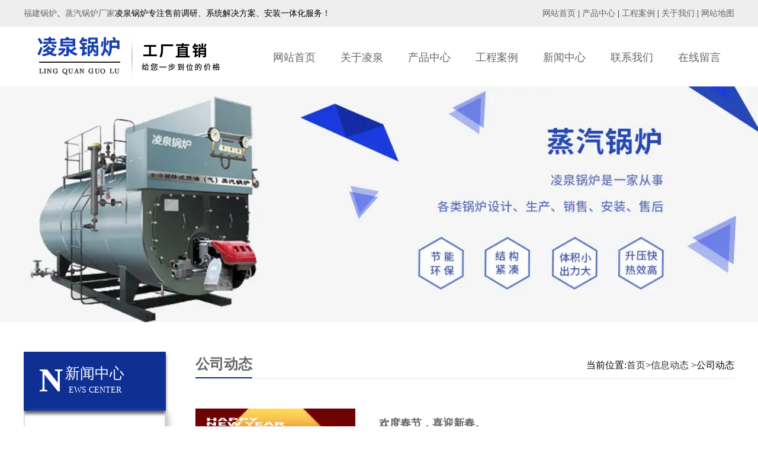

--- FILE ---
content_type: text/html; charset=utf-8
request_url: http://www.jqgl.net/article-1001.html
body_size: 5677
content:

<!doctype html>
<html>
<head>
    <meta http-equiv="Content-Type" content="text/html; charset=utf-8" />
<title>石狮导热油炉-惠安锅炉厂家选择晋江凌泉锅炉现货供应厂价直销</title>
<meta name="Keywords" content="石狮导热油炉,惠安锅炉厂家,惠安锅炉,导热油炉" />
<meta name="Description" content="石狮导热油炉-惠安锅炉厂家选择晋江凌泉锅炉现货供应厂价直销，我们通过努力探索、吸收国内外热能技术，开发出的热能设备具有设计合理、节能显著、低噪声、高热效、环保的特点，是华南地区热能设备的骨干企业。" />
<meta name="author" content="深圳市东方富海科技有限公司 fuhai360.com" />
<link href="//static2.fuhai360.com/global/common.css" rel="stylesheet" type="text/css" />

    
<script type="text/javascript" src="//static2.fuhai360.com/n200624/js/jquery-1.8.3.min.js"></script>
<script src="//static2.fuhai360.com/n200624/js/jquery.SuperSlide.2.1.1.js" type="text/javascript"></script>
<script src="//static2.fuhai360.com/n200624/js/modernizr.custom.97074.js" type="text/javascript"></script>
<script src="//static2.fuhai360.com/n200624/js/jquery.hoverdir.js" type="text/javascript"></script>
<link href="//static2.fuhai360.com/n200624/css/style.css?ver=2" rel="stylesheet" type="text/css">

<script src="//static2.fuhai360.com/n200624/js/swiper.min.js" type="text/javascript"></script>
<link href="//static2.fuhai360.com/n200624/css/swiper.min.css" rel="stylesheet" type="text/css">
<style type="text/css">.header .nav ul li a{padding:26px 21px;}.header .nav ul .menu_li:hover a,.nav ul .menu_li a.cur{border-top:3px solid #0E3094;color:#0E3094;}.zuo.fl{border-right:2px dotted #1b3a95;}ul.z1 li em,ul.z2 li em{color:#1b3a95;border:8px solid rgba(14,48,148,.4);}.fiv_cont .fl .top1{border-right:1px solid #0E3094;}.fiv_cont{border:1px solid #0E3094;}.top2:hover img{border-top:1px solid #0E3094;}.s_box.fl{border:4px solid #0E3094;}.seven.container ul li:hover .fr h3,.eight.container .fl span,.article li:hover h3,.s_nav.fr ul li:hover .fr h3,.s_nav.fr ul li.on .fr h3,.six .title h2,ul.z1 li:hover h3,ul.z2 li:hover h3,.titles span{color:#0E3094;}.pading span.current,.pading span:hover,.pading a:hover,.footer,.two_l_title,.two_l li a:hover,.seven.container ul li:hover .fl,.seven.container .first:hover .fr,.seven.container .first:hover .time,.four span.swiper-pagination-bullet.swiper-pagination-bullet-active,.zuoimg .hd li.on,.youimg .hd li.on,.banner .hd ul li.on,.title span:before,.two.container ul li:hover h3,ul.z2 li:after,ul.z1 li:after,ul.z1 li:hover em,ul.z2 li:hover em,.titles span:after,.titles span:before{background:#0E3094;}.page_top .fl{border-bottom:2px solid #0E3094;}.two.container .two_n li{width:auto;display:inline-block;float:none;margin:0 5px;}.two.container .two_n li a{display:block;line-height:36px;padding:0 20px;box-sizing:border-box;border:1px solid #333;}.two.container .two_n li.cur a{background:#0e3094;color:#fff;}.two_n{text-align:center;margin-bottom:20px;}.four .swiper-container .swiper-slide{width:280px !important;margin:0 10px;}.four .swiper-pagination.swiper-pagination-clickable.swiper-pagination-bullets{display:none;}.four_c li h2{line-height:50px;}.four_c li img{width:100%;display:block;height:280px;}.four_c li{width:280px;float:left;margin:0 10px;}.four_c{width:1200px;margin:0 auto;}.four_c li h2{font-size:16px;text-align:center;}.fiv_cont .fl .top1 h3{float:none;width:auto;text-align:center;}.eight.container .fl h2{font-size:30px;}.eight.container .fl p{font-size:16px;}.nav_ft ul li{padding:0 50px;margin:7px 0;}.two.container ul li{width:278px;margin:7px 10px;}.header .nav ul li a{padding:37px 21px;}.five{position:relative;padding:50px 0;}.five .bg{position:absolute;top:0;left:0;z-index:-1;width:100%;height:100%;overflow:hidden;}.five .title{display:none;}.fiv_cont{border:0;}.fiv_cont .fr{width:690px;margin-right:0;margin-top:0;color:#fff;}.fiv_cont .fl{padding-top:23px;}ul.z1 li h3,ul.z2 li h3{font-size:20px;}.four{margin:20px auto;}.seven.container .first .fr{width:722px;min-height:230px;margin-top:18px;padding-top:20px;padding-left:50px;}.seven.container li.first .fl{top:3px;}.seven.container .first .fr:before{bottom:-15px;left:0;border-top:0;border-left:22px solid #c2c2c2;border-bottom:15px solid transparent;}.seven.container .first .fr:after{top:-15px;border-top:15px solid transparent;border-left:22px solid #bbb6b6;}.seven ul:after{content:"";display:block;clear:both;}.three .titles span{color:#fff;}.three .titles span:before,.three .titles span:after,ul.z2 li:after,ul.z1 li:after{background:#fff;}.zuo.fl{border-right:2px dotted #ffffff;}.two.container .two_n li a{line-height:40px;padding:0 30px;margin:0 10px;}a.searchBtn{background:url(http://img01.fuhai360.com/--48/48556/202107/202107091441344202.png) no-repeat;background-size:100% 100%;}.fiv_cont .fl{padding-top:0;width:auto;margin-right:30px;}.fiv_cont{color:#fff;}.four_c li h2{font-size:14px;font-weight:normal;}.two.container ul li h3{font-size:14px;font-weight:normal;}.two.container .two_n li a{font-size:18px;}.header .nav ul .menu_li:hover a,.nav ul .menu_li a.cur{border-top:0;border-bottom:3px solid #0E3094;}.title h2{font-size:36px;}.logo img{width:300px;}.titles h2{color:#666;}.three .titles span{color:#0E3094;}.three .titles span:before,.three .titles span:after,ul.z2 li:after,ul.z1 li:after{background:#0E3094;}ul.z1 li h3,ul.z2 li h3{color:#333;}.three .bg,.five .bg{display:none;}.youimg .hd ul li,.zuoimg .hd ul li{background:#ccc;}ul.z1 li:hover p,ul.z2 li:hover p{color:#9facd4;}ul.z2 li p,ul.z1 li p{color:#999;}.three{padding-bottom:0;}.fiv_cont{color:#333;}.five{padding:5px 0;}.logo img{width:auto;height:100px;}.header .logo{width:auto;}.fiv_cont p{margin-top:25px;}.title h2{font-size:34px;font-weight:bold;}.five_m,.three{background:url(http://img01.fuhai360.com/--48/48556/202107/202107221123396945.jpg);padding:30px 0;}.three{padding-top:0;}.three .bg,.five .bg{display:block;}.five_m,.three{background:none;}ul.z1 li h3,ul.z2 li h3,.three .titles span,.three .titles h2,.five_m .title h2,.five_m .title span{color:#fff;}.five_m{position:relative;}.five{position:initial;}.fiv_cont{color:#fff;}.two.container .two_n li a{margin:0 8px;}</style> 
<script>(function() {var _53code = document.createElement("script");_53code.src = "https://tb.53kf.com/code/code/a9f9c64721c1368e712e1dd4c562a1160/1";var s = document.getElementsByTagName("script")[0]; s.parentNode.insertBefore(_53code, s);})();</script>
</head>
<body>
    <div class="page">
	    <!--顶部文字-->
 <div class="top">
        <div class="container">
       <div class="fl">
	<a href="http://www.jqgl.net/" target="_blank">福建锅炉</a>、<a href="/product.html" target="_blank">蒸汽锅炉厂家</a>凌泉锅炉专注售前调研、系统解决方案、安装一体化服务！
</div>
<div class="fr">
	<a href="http://www.jqgl.net/" target="_blank">网站首页</a> | <a href="/product.html" target="_blank">产品中心</a> | <a href="/product-1050.html" target="_blank">工程案例</a> | <a href="/about.html" target="_blank">关于我们</a> | <a href="http://www.jqgl.net/sitemap.xml" target="_blank">网站地图</a> 
</div>
        </div>
        </div>
<div class="header">
  <div class="container">
     <!--logo-->
     <div class="logo fl">
     <a href="/" title="晋江凌泉锅炉设备">
     <img src="http://img01.fuhai360.com/--48/48556/202107/202107211625183685.png" alt="晋江凌泉锅炉设备" /  >
     </a>
     </div>
     
     <!--导航-->
     <div class="nav fr">
     <ul><li class='menu_li'><a href="/">网站首页</a></li><li class='menu_li'><a href="/about.html">关于凌泉</a><ul class='subnav'><li><a href="/about.html">关于我们</a></li><li><a href="/wh.html">企业文化</a></li></ul></li><li class='menu_li'><a href="/product.html">产品中心</a><ul class='subnav'><li><a href="/product-1027.html">蒸汽锅炉</a></li><li><a href="/product-1045.html">蒸汽发生器</a></li><li><a href="/product-1030.html">热水锅炉</a></li><li><a href="/product-1023.html">燃油气锅炉</a></li><li><a href="/product-1046.html">生物质锅炉</a></li><li><a href="/product-1042.html">燃煤锅炉</a></li><li><a href="/product-1047.html">饮水锅炉</a></li></ul></li><li class='menu_li'><a href="/product-1050.html">工程案例</a></li><li class='menu_li'><a href="/article.html">新闻中心</a><ul class='subnav'><li><a href="/article-1001.html">公司动态</a></li><li><a href="/article-1002.html">行业动态</a></li><li><a href="/article-1004.html">锅炉知识</a></li></ul></li><li class='menu_li'><a href="/contact.html">联系我们</a></li><li class='menu_li'><a href="/ly.html">在线留言</a></li></ul> 
	<div style="clear:both;"></div>
</div>
    </div > </div >
<div class="banner">
        <div class="bd">
            <ul>
                 <li><img src="http://img01.fuhai360.com/--48/48556/202109/202109151409428032.jpg" alt=""   /></li>
            </ul>
        </div>
    </div>
<script>
$(".banner").slide({mainCell:".bd ul",autoPlay:true});
</script>
        <div class="page_container">
		     <div class="two_l fl page_l">
             <div class="two_l_title">
<b>N</b>新闻中心
<span>EWS CENTER</span>
</div >
<ul>
<li><a href='/article-1001.html' title='公司动态'>公司动态</a>
<ul></ul><li><a href='/article-1002.html' title='行业资讯'>行业资讯</a>
<ul></ul><li><a href='/article-1004.html' title='锅炉知识'>锅炉知识</a>
<ul></ul>
</ul>
			 <div class="twos_l">
         <div class="two_l_title">
<a href="">
<b>C</b>联系我们
<span></span></a>
</div >
          <div class="twos_text"><p>
	<span style="font-family:微软雅黑;font-size:14px;line-height:2.5;">晋江凌泉锅炉设备贸易有限公司</span> 
</p>
<p>
	<span style="font-family:微软雅黑;font-size:14px;line-height:2.5;">联系人：凌先生<br />
</span> 
</p>
<p>
	<span style="font-family:微软雅黑;font-size:14px;line-height:2.5;">手&emsp;机：13505051508&nbsp;</span>
</p>
<p>
	<span style="font-family:微软雅黑;font-size:14px;line-height:2.5;">地&emsp;址：福建省晋江市泉安中路191号</span> 
</p></div>
        </div>
                    <div class="two_l_title ">
<b>R</b>推荐产品
<span>ecommended products</span>
</div >
<ul class="tjcp">
  <li><a href='/item/224.html'><img src='https://img01.fuhai360.com/--48/48556/202409/202409240914045880.png' alt='4T撬装蒸汽锅炉出口非洲'/><h4>4T撬装蒸汽锅炉出口非洲</h4></a></li>
</ul>
            </div>
            <div class="page_r fr">
                <div class="page_top">
                    <div class="fl">公司动态</div>
                    <div class="fr">当前位置:<a href="/">首页</a>><a href="/article.html">信息动态</a>
                        >公司动态</div>
                </div>
                <ul class="article">
				 
                    <li> <a href="/content/201.html">
					<img src="https://img01.fuhai360.com/--48/48556/202501/202501181414477949.jpg" class="fl">
                            <div class="fr">
                               <h3>欢度春节，喜迎新春。</h3>
                               <p></p>
                                <span>2025/01/28</span>
                            </div>
                        </a></li>
						 
                    <li> <a href="/content/164.html">
					<img src="https://img01.fuhai360.com/--48/48556/202401/202401311559087099.jpg" class="fl">
                            <div class="fr">
                               <h3>新年快乐， 龙年行大运。</h3>
                               <p></p>
                                <span>2024/02/09</span>
                            </div>
                        </a></li>
						 
                    <li> <a href="/content/116.html">
					<img src="http://img01.fuhai360.com/--48/48556/202107/202107091029184375.jpg" class="fl">
                            <div class="fr">
                               <h3>泉州凌泉锅炉有限公司祝您兔年快乐！</h3>
                               <p>泉州凌泉锅炉有限公司祝您兔年快乐！</p>
                                <span>2023/01/21</span>
                            </div>
                        </a></li>
						 
                 </ul>
                <div class="pading">
                    <span class='current'>1</span><a href='/article-1001-2.html'>2</a><a href='/article-1001-2.html' class='next'>&gt;</a>
                </div>
            </div>
        </div>
		   <div class="footer">  
<div class="nav_ft container">
<ul><li class='menu_li'><a href="/">网站首页</a></li><li class='menu_li'><a href="/about.html">关于凌泉</a><ul class='subnav'><li><a href="/about.html">关于我们</a></li><li><a href="/wh.html">企业文化</a></li></ul></li><li class='menu_li'><a href="/product.html">产品中心</a><ul class='subnav'><li><a href="/product-1027.html">蒸汽锅炉</a></li><li><a href="/product-1045.html">蒸汽发生器</a></li><li><a href="/product-1030.html">热水锅炉</a></li><li><a href="/product-1023.html">燃油气锅炉</a></li><li><a href="/product-1046.html">生物质锅炉</a></li><li><a href="/product-1042.html">燃煤锅炉</a></li><li><a href="/product-1047.html">饮水锅炉</a></li></ul></li><li class='menu_li'><a href="/product-1050.html">工程案例</a></li><li class='menu_li'><a href="/article.html">新闻中心</a><ul class='subnav'><li><a href="/article-1001.html">公司动态</a></li><li><a href="/article-1002.html">行业动态</a></li><li><a href="/article-1004.html">锅炉知识</a></li></ul></li><li class='menu_li'><a href="/contact.html">联系我们</a></li><li class='menu_li'><a href="/ly.html">在线留言</a></li></ul> 
	<div style="clear:both;"></div>
                  </div>
                </div>
 <!--footer-->
<div class="bottom">
    <div class="container">
        <p style="text-align:center;">	<span><span style="color:#FFFFFF;">友情链接：</span><a href="/" target="_blank"><span style="color:#FFFFFF;">福州生物质锅炉</span></a><span style="color:#FFFFFF;">、</span><a href="/" target="_blank"><span style="color:#FFFFFF;">泉州蒸汽锅炉</span></a><span style="color:#FFFFFF;">、</span><a href="/" target="_blank"><span style="color:#FFFFFF;">福建锅炉厂家</span></a><span style="color:#FFFFFF;">、</span><a href="/" target="_blank"><span style="color:#FFFFFF;">漳州锅炉设备</span></a><span style="color:#FFFFFF;">、</span><a href="/" target="_blank"><span style="color:#FFFFFF;">晋江热水锅炉</span></a><span style="color:#FFFFFF;">、</span><a href="/" target="_blank"><span style="color:#FFFFFF;">厦门导热油炉</span></a><span style="color:#FFFFFF;">、</span><a href="/" target="_blank"><span style="color:#FFFFFF;">蒸饭柜</span></a><span style="color:#FFFFFF;">、</span><a href="/" target="_blank"><span style="color:#FFFFFF;">开水箱</span></a><span style="color:#FFFFFF;">、</span><a href="/" target="_blank"><span style="color:#FFFFFF;">热水箱</span></a><span style="white-space:normal;"><a href="/" target="_blank"><span style="color:#FFFFFF;">热风炉</span></a><span style="color:#FFFFFF;">、</span><a href="/" target="_blank"><span style="color:#FFFFFF;">压力容器</span></a><span style="color:#FFFFFF;">、</span><a href="/" target="_blank"><span style="color:#FFFFFF;">热水炉</span></a><span style="color:#FFFFFF;">。</span></span></span> </p><p style="text-align:center;">	<span style="color:#FFFFFF;">版权声明：本网站所刊内容未经本网站及作者本人许可， 不得下载、转载或建立镜像等，违者本网站将追究其法律责任。本网站所用文字图片部分来源于公共网络或者素材网站，但作者发现后可告知认领，我们仍会及时署名或依照作者本人意愿处理，如未及时联系本站，本网站不承担任何责任。</span><span style="color:#FFFFFF;">&nbsp; 备案号：</span><a href="https://beian.miit.gov.cn/#/Integrated/index" target="_blank"><span style="color:#FFFFFF;">闽ICP备09007028号-1</span></a><span style="color:#FFFFFF;">&nbsp;&nbsp;</span> </p><script type="text/javascript">document.write(unescape("%3Cspan id='cnzz_stat_icon_1280353263'%3E%3C/span%3E%3Cscript src='https://s4.cnzz.com/z_stat.php%3Fid%3D1280353263%26show%3Dpic1' type='text/javascript'%3E%3C/script%3E"));</script><p>	<br /></p>
        <div style="clear: both"></div>
    </div>
</div>
<script type="text/javascript">
    //footer
    /*返回顶部*/
    ; (function ($) {
        $.fn.backTop = function (o) {
            var defaults = {
                'right': 200,
                'bottom': 100
            };
            o = $.extend({}, defaults, o);
            var sHtml = '<div id="backTop" style="width:50px;height:50px; position:fixed;right:' + o.right + 'px; bottom:' + o.bottom + 'px;cursor:pointer;display:none;"><img src="http://static2.fuhai360.com/n191016/images/footer.png" style="width:28px;height:48px;z-index:555;" /></div>';
            $(document.body).append(sHtml);
            $(window).scroll(function () {  //只要窗口滚动,就触发下面代码 
                var scrollt = document.documentElement.scrollTop + document.body.scrollTop; //获取滚动后的高度 
                if (scrollt > 200) {  //判断滚动后高度超过200px,就显示  
                    $("#backTop").fadeIn(400); //淡出     
                } else {
                    $("#backTop").stop().fadeOut(400); //如果返回或者没有超过,就淡入.必须加上stop()停止之前动画,否则会出现闪动   
                }
            });
            $("#backTop").click(function () { //当点击标签的时候,使用animate在200毫秒的时间内,滚到顶部
                $("html,body").animate({ scrollTop: "0px" }, 200);
            });
        };
    })(jQuery);
    //
    $(this).backTop({ right: 20, bottom: 128 });//返回顶部
</script>
 <script type="text/javascript">
        function anima() {
            var winHeight = $(window).height();
            var scTop = $(document).scrollTop();
            $(".sec").each(function () {
                var offTop = $(this).offset().top;
                if (offTop - scTop < winHeight - 200) {
                    $(this).addClass("animate");
                }
            })
        }
        $(document).ready(anima);
        $(window).scroll(anima);
    </script>
    <script type="text/javascript">$(function(){
        var cururl=window.location.pathname;
        $(".nav li a").each(function
            () {
            var url = $(this).attr("href");
            if (cururl.toUpperCase() == url.toUpperCase()) {
                $(this).addClass("cur");
                return;
            }
        });
    });
 </script>

    </div>
<script type="text/javascript">
(function(){
    var bp = document.createElement('script');
    var curProtocol = window.location.protocol.split(':')[0];
    if (curProtocol === 'https') {
        bp.src = 'https://zz.bdstatic.com/linksubmit/push.js';
    }
    else {
        bp.src = 'http://push.zhanzhang.baidu.com/push.js';
    }
    var s = document.getElementsByTagName("script")[0];
    s.parentNode.insertBefore(bp, s);
})();
</script>
</body>
</html>

--- FILE ---
content_type: text/css
request_url: http://static2.fuhai360.com/n200624/css/style.css?ver=2
body_size: 4897
content:
body,html
{
    font-family:"微软雅黑";
    overflow-x: hidden;
    font-size: 14px;
}
*{
    padding:0;
    margin:0;

}
img{
    max-width:100%;
}
a{
    color:#666;
    text-decoration:none;
}
ul,ol{
    list-style-type:none;
}
.container{
    width: 1200px;
    margin: auto;
}
.fl{
   float: left;
}
.fr{
    float: right;
}
.top {
    width: 100%;
    overflow: hidden;
    height: 45px;
    line-height: 45px;
    background: #eee;
}

.header .logo {width: 300px;float: left;height: 101px;align-items: center;display: flex;}

.header .nav {
    width: 800px;
}

.header .nav ul li {
	display:inline-block;
	position:relative;
}


.header .nav ul li a {
    padding: 26px 28.7px;
    display: block;
    text-align: center;
    font-size: 18px;
    color: #666;
    border-top: 3px solid #fff;
}

.header .nav ul li a b {
    font-weight: inherit;
    display: block;
    font-size: 14px;
    margin-top: 3px;
}


.header .nav ul .menu_li:hover ul{
    display:block;
}
ul.subnav li a {
	font-size:16px !important;
	display:block;
	width: 100%;
	padding: 26px 0 !important;

	border:0 !important;
}

ul.subnav li {
	display:inherit !important;
	line-height:0;

}
ul.subnav li:hover a{
    border:0 !important;
}
ul.subnav {
	position:absolute;
	z-index:333;
	background:#fff;
	top:101px;
	left:0;
	width: 100%;
	display:none;
}

.banner {
    width: 100%;
    position: relative;
    overflow: hidden;
}


.banner ul li img {
    width: 100%;
    display: block;
}

.banner .hd ul li {
    color: transparent;
    width: 13px;
    height: 13px;
    display: inline-block;
    margin: 0px 5px;
    border: 2px solid #fff;
    cursor: pointer;
}

.banner .hd {
    position: absolute;
    bottom: 15px;
    left: 50%;
    z-index: 333;
    margin-left: -40.5px;
}


span.bprev,span.bnext {
    font-size: 26px;
    font-weight: inherit;
    font-family: "宋体";
    width: 36px;
    height: 36px;
    background: rgba(255, 255, 255, 0.81);
    position: absolute;
    z-index: 333;
    top: 50%;
    margin-top: -18px;
    text-align: center;
    line-height: 36px;
    cursor: pointer;
}

span.bprev {
    left: 3%;
}

span.bnext {
    right: 3%;
}
.search.fl {
    width: 298px;
}

.one .fr {
    width: 458px;
}

.one .fr ul li {
    float: left;
    margin: 0 9px;
}

.one {
    height: 55px;
    line-height: 55px;
    overflow: hidden;
    border-bottom: 1px solid #ccc;
}

input[type="text"] {
    width: 240px;
    height: 36px;
    line-height: 30px;
    padding-left: 10px;
    margin-top: 8px;
}

a.searchBtn {
    width: 44px;
    height: 40px;
    background: url(../images/ss.png) no-repeat;
    background-size: 100% 100%;
    display: block;
    float: right;
    margin-top: 8.3px;
}


.title {
    text-align: center;
}

.title h2 {
    font-size: 49px;
    color: #666;

    font-weight: inherit;
}

.title span {
    font-size: 24px;
    color: #333;
    position: relative;
    padding-bottom: 14px;
}

.title {
    margin-bottom: 47px;
}

.title span:before {content: "";width: 80px;height: 2px;position: absolute;bottom: 0;left: 50%;margin-left: -40px;}

.two.container ul li {
    float: left;
    border: 1px solid #fff;
    width: 298px;
    text-align: center;
    margin: 7px 0;
}

.two.container {
    margin: 62px auto;
    overflow: hidden;
}
.two.container ul {
    overflow: hidden;
}

.two.container ul li img {
    width: 100%;
    height: auto;
    display: block;
}

.two.container ul li h3 {
    text-align: center;
    height: 50px;
    line-height: 50px;
    font-size: 18px;
    font-weight: inherit;
    background: #eeeff8;
    color: #333;
}

.two.container ul li:hover h3 {

    color: #fff;
}
.two.container ul li:hover img {
    transform: scale3d(0.9, 0.9, 0.9);
    transition: all 0.5s;
}

.two.container ul li:hover {
    background: rgba(238, 238, 238, 0.84);
}
.three {
    width: 100%;
    position: relative;
    overflow: hidden;
    padding-bottom: 63px;
}

.three .bg {
    position: absolute;
    z-index: -1;
    width: 100%;
    height: 100%;
    top: 0;
    left: 0;
}

.three .bg img {
    width: 100%;
    height: 100%;
    display: block;
}


.titles {
    text-align: center;
    color: #fff;
    padding: 20px 0;
    line-height: 27px;
    margin: 47px auto;
}

.titles h2 {
    font-size: 34px;
    margin-bottom: 10px;
    
}



.zuo.fl {
    float: left;
    padding-bottom: 41px;
    width: 598px;
  

    
}

.you.fr {
    width: 600px;
}

ul.z1 li em,ul.z2 li em {

    width: 46px;
    height: 46px;
    text-align: center;
    line-height: 46px;
    font-size: 26px;
    font-weight: bold;
 
    background: #fff;
    background-clip: padding-box;

    border-radius: 50%;
    display: block;
    font-style: inherit;
}
.zuoimg {
    margin-bottom: 106px;
}
.youimg,.zuoimg {
    width: 450px;
    margin: auto;
    overflow: hidden;
    position: relative;
    padding-bottom: 38px;
}

.youimg li img,.zuoimg li img {
    width: 100%;
    display: block;
}

.youimg .bd li,.zuoimg .bd li {
    width: 100%;
}
.youimg .hd ul li,.zuoimg .hd ul li {
    color: transparent;
    width: 38px;
    height: 3px;
    background: #fff;
    float:left;
    margin:10px 5px;
}
.zuoimg .hd,.youimg .hd {
    position: absolute;
    bottom: 5px;
    left: 50%;
    margin-left: -72px;
}


ul.z1 {
    text-align: right;
    color: #fff;
    line-height: 27px;
    padding-right: 66px;
}

ul.z1 li h3,ul.z2 li h3 {
    font-size: 26px;
    font-weight: bold;
    line-height: 40px;
    overflow: hidden;
    text-overflow: ellipsis;
    white-space: nowrap;
}

ul.z1 ul li {
    position: relative;
}

ul.z1 ul li em {
    position: absolute;
    right: 0;
    top: 0;
}

ul.z1 li em {
    position: absolute;
    right: -98px;
    top: 0px;
}

ul.z1 li {
    position: relative;
    margin-top: 58px;
    cursor: pointer;
}



ul.z2 li {
    position: relative;
    margin-top: 58px;
    padding-left: 66px;
    color: #fff;
    cursor: pointer;
}

ul.z2 li em {
    position: absolute;
    left: -33px;
    top: 0px;
}

ul.z2 {
    margin-bottom: 108px;
}
ul.z2 li p,ul.z1 li p {
    color: #ccc;
    line-height: 32px;
    font-size: 16px;
    display: -webkit-box;
-webkit-box-orient: vertical;
-webkit-line-clamp: 3;
overflow: hidden;
}

ul.z2 li:after, ul.z1 li:after {content: "";width: 100px;height: 2px;position: absolute;}

ul.z2 li:after {
    left: 67px;
    bottom: -12px;
}

ul.z1 li:after {
    right: 2px;
    bottom: -12px;
}
ul.z1 li:hover em,ul.z2 li:hover em {

    color: #fff;
    transition: all 0.5s;
    transform: rotate(360deg);
}



ul.z1 li:hover p, ul.z2 li:hover p {
    color: #fff;
}
.titles h2 {
    color: #fff;
    margin-bottom:20px;
}

.titles span {
  
    font-size: 20px;
    margin-top: 18px;
    position: relative;

}


.titles span:after {content: "";width: 263px;height: 1px;position: absolute;left: 237px;top: 50%;}
.titles span:before {content: "";width: 263px;height: 1px;position: absolute;right: 237px;top: 50%;}
.four {
    width: 100%;
    padding: 30px 0;
    margin: 47px auto;
    position: relative;
}
.four .swiper-container {
    width: 1200px;
    margin: auto;
    padding-bottom:50px;
}

.four .swiper-container .swiper-slide {
    width: 355px !important;
    float: left;
    margin: 0 20px;
}
.four .swiper-container .swiper-slide img {
    width: 100%;
    height: 100%;
    display: block;
   
}
.four .swiper-container .swiper-slide h2 {
    text-align: center;
    font-weight: initial;
    margin: 10px 0;
    color: #333;
}




.five.container {
    overflow: hidden;
    margin: 50px auto;
    margin-bottom: 77px;
}
.fiv_cont .fl {
    width: 418px;
}

.fiv_cont .fr {
    width: 615px;
    line-height: 33px;
    font-size: 18px;
    margin-right: 49px;
    margin-top: 55px;
    text-indent: 24px;
    color: #333;
}

.fiv_cont .fl .top1 img {
    width: 62px;
    float: left;
    margin-left: 85px;
}

.fiv_cont .fl .top1 h3 {
    font-size: 27px;
    float: right;
    width: 243px;
    font-weight: inherit;
    color: #333;
    margin-top: 16px;
}

.fiv_cont .fl .top1 {
    padding: 40px 0;
    overflow: hidden;

}

.fiv_cont {
    width: 1150px;
    margin: auto;

    overflow: hidden;
}
.top2 {
    overflow: hidden;
    height: 250px;
}

.top2 img {
    width: 100%;
    height: 100%;
    display: block;
    border-top: 1px solid #fff;
}

.top2:hover img {
    transform: scale(1.5);
    transition: all 1s;
 
}


.six .bg {
    width: 100%;
    height: 100%;
    z-index: -1;
    position: absolute;
    top: 0;
    left: 0;
}

.six .bg img {
    width: 100%;
    height: 100%;
    display: block;
}

.six1 {
    overflow: hidden;
    background: #fff;
    padding: 27px 0;
    margin-top: 57px;
}
.six {
    width: 100%;
    position: relative;
    padding: 57px 0;
    padding-bottom: 81px;
}

.s_box.fl {
    width: 500px;
    align-items: center;
    display: flex;
    height: 512px;

    margin-left: 17px;
}

.s_box.fl img {
    width: 300px;
    margin: auto;
    display: block;
}

.s_nav.fr ul li {
    overflow: hidden;
    width: 675px;
    margin-bottom: 15px;
}

.s_nav.fr ul li .fl {
    width: 196px;
    line-height: 70px;
    background: url(../images/advtit.png) no-repeat center;
    text-align: center;
    min-height: 90px;
    font-size: 16px;
    color: #fff;
    transition: all 0.3s;
}
.s_nav.fr ul li .fr {
    width: 479px;
    box-sizing: border-box;
    line-height: 29px;
    padding: 3px 10px;
}
.s_nav.fr ul li:hover .fl {
    transform: translate(0,-10px);
}
.s_nav.fr ul li .fr h3 {
    font-size: 18px;
    font-weight: inherit;
    margin-bottom: 3px;
    overflow: hidden;
    text-overflow: ellipsis;
    white-space: nowrap;
}

.s_nav.fr ul li .fr p {
    color: #736f6f;
    width: 96%;
    display: -webkit-box;
    -webkit-box-orient: vertical;
    -webkit-line-clamp: 3;
    overflow: hidden;
    line-height: 21px;
}

.s_nav.fr ul li:hover .fr h3,.s_nav.fr ul li.on .fr h3 {
  
    font-weight: bold;
}
.seven.container {
    margin: 45px auto;
}
.seven.container ul li .fl {
    width: 106px;
    text-align: center;
    background: #eeeff8;
    color: #333;
    line-height: 50px;
    font-size: 22px;
}

.seven.container ul li .fr {
    width: 473px;
    box-sizing: border-box;
    padding: 0 13px;
}
.seven.container .first .fr {
    width: 750px;
    min-height: 332px;
    background: #eeecec;
    float: right;
    margin-left: -77px;
    margin-top: 3px;
    padding-top: 50px;
    padding-left: 100px;
    padding-right: 90px;
    position: relative;
    box-sizing: inherit;
}
.seven.container li.first .fl {
    position: absolute;
    z-index: 222;
    
    top: 55px;
    left:-10px;
    width: 349px !important;
}

.seven.container li.first {
    position: relative;
    margin-bottom: 30px;
}

.seven.container li.first .fl img {
width:100%;
	height:280px;
	display:block;
}

.seven.container .first .fr:after {
    content: "";
    width: 0;
    height: 0;
    position: absolute;
    top: 0;
    left: 0;
    border-top: 53px solid transparent;
    border-right: 60px solid transparent;
    border-left: 80px solid  #bbb6b6;
}
.seven.container .first .fr:before {
    content: "";
    width: 0;
    height: 0;
    position: absolute;
    bottom: 0;
    left: 0;
    border-top: 50px solid transparent;
    border-left: 79px solid #bbb6b6;
    border-bottom: 50px solid transparent;
}
.seven.container .first .fr h3 {
    font-size: 18px;
    color: #333;
    line-height: 50px;
    padding-top: 30px;
}

.seven.container .first .fr p {
    line-height: 29px;
    line-height: 29px;
    color: #444;
    font-size: 13px;
    display: -webkit-box;
    -webkit-box-orient: vertical;
    -webkit-line-clamp: 5;
    overflow: hidden;
}
.seven.container .time {
    width: 119px;
    background: #bbb6b6;
    position: absolute;
    right: -57px;
    top: 163px;
}

.seven.container .time p {
    color: #fff;
    width: 100%;
    height: 39px;
    text-align: center;
    border-bottom: 1px solid #fff;
    line-height: 39px;
}


.seven.container .first:hover .fr h3,.seven.container .first:hover .fr p{
    color:#fff;
}

.seven.container ul li {
    width: 580px;
    float: left;
    margin: 20px 10px;
    overflow: hidden;
}

.seven.container .first {
    width: 100%;
    margin: 0px;
overflow: initial;
margin-bottom: 35px;
}
.seven.container ul li .fl p {
    border-bottom: 1px solid #fff;
}

.seven.container ul li .fr h3 {
    line-height: 35px;
    font-size: 18px;
    color: #2d2d2d;
    display: block;
    font-weight: inherit;
    overflow: hidden;
    text-overflow:ellipsis;
    white-space: nowrap;
    margin-top: 10px;
}

.seven.container ul li .fr p {
    display: -webkit-box;
    -webkit-box-orient: vertical;
    -webkit-line-clamp: 2;
    overflow: hidden;
    line-height: 24px;
    color: #666;
}
.seven.container ul li:hover .fl {
 
    color: #fff;
}


.eight.container {
    margin: 48px auto;
    overflow: hidden;
    border-top: 1px solid #ccc;
    padding-top: 31px;
}

.eight.container .fl {
    width: 600px;
    line-height: 28px;
    padding-left: 24px;
    box-sizing: border-box;
}

.eight.container .fl h2 {
    font-size: 41px;
    font-weight: inherit;
    margin-top: 20px;
}

.eight.container .fl p {
    font-size: 20px;
    color: #333;
    margin: 10px 0 20px 0;
}

.eight.container .fl span {
    display: block;
   
    font-size: 16px;
}

.eight.container .fl ul li img {
    width: 40px;
    float: left;
    display: block;
}

.eight.container .fl ul {
    margin-top: 21px;
}

.eight.container .fr ul li {
    width: 165px;
    float: left;
    margin: 123px 22px 0 0;
    text-align: center;
    font-size: 17px;
}
.eight.container .fl ul li p {
    float: right;
    font-size: 16px;
    text-align: left;
    width: 513px;
}
.eight.container .fr ul li img {
    width: 100%;
    display: block;
    margin-bottom: 11px;
}
.eight.container .fl ul li {
    overflow: hidden;
}

.bottom {
    width: 100%;
    background: #333;
    padding: 20px 0;
    text-align: center;
    color: #fff;
    line-height: 29px;
}
.footer {
    width: 100%;
    overflow: hidden;
   
}

.nav_ft ul li {
    float: left;
    padding: 4px 50px;
    border-right: 1px solid #c5b9b9;
    margin: 12px 0;
}

.nav_ft ul li a {
    color: #fff;
    display: block;
}

.nav_ft ul li:last-child {
    border: none;
}

.pading span.current, .pading span:hover, .pading a:hover{
    color: #fff
}




/*page*/

.page_container {
    margin: 50px auto 0;
    overflow: hidden;
    width: 1200px;
}

.page_banner img {
    width: 100%;
    display: block;
}

/**/

.page_qh {
    margin-top: 30px;
}

.page_qh span {
    display: block;
    color: #5d5d5d
}

.page_qh a {
    color: #5d5d5d
}

/**/

.pading {
    text-align: center;
    margin-top: 31px;
}

.pading a, .pading span {
    display: inline-block;
    margin: 0 2px;
    padding: 4px 8px;
    border-radius: 2px;
    background: #eeeeee;
}

/**/

.page_l {
    width: 240px;
}

.two_l.page_l {
    opacity: 1;
}

.page_r {
    width: 910px;
}

.page_top {
    width: 100%;
    height: 45px;
    line-height: 45px;
    border-bottom: 1px solid #e6e6e6;
    overflow: hidden;
}

.page_top .fl {
    color: #666;
    font-size: 24px;
    display: inline-block;
    font-weight: bold;
    line-height: 43px;
}

.page_top .fr {
    font-size: 16px
}

.page_top a {
    color: #333
}

/*product*/

.product {
    margin-top: 50px;
}

.product li {
    width: 290px;
    margin: 0px 8px 16px;
    float: left;
    transition: 0.5s;
}

.product li:nth-child(3n) {
    margin-right: 0;
}

.product li img {
    width: 100%;
    height: 225px;
    display: block;
}

.product li h3 {
    line-height: 50px;
    text-align: center;
    color: #6f6e69;
    height: 50px;
    overflow: hidden;
}

.product li:hover {
    -khtml-opacity: .95;
    -moz-opacity: .95;
    opacity: .95;
    filter: alpha(opacity=95);
    -moz-box-shadow: 0 0 20px #888;
    -webkit-box-shadow: 0 0 20px #888;
    box-shadow: 0 0 20px #888;
    -moz-transform: translateY(-3px) translateX(-3px);
    -webkit-transform: translateY(-3px) translateX(-3px);
    -o-transform: translateY(-3px) translateX(-3px);
    -ms-transform: translateY(-3px) translateX(-3px);
    transform: translateY(-3px) translateX(-3px);
}

/**/

.product_item_top {
    margin-top: 50px;
    overflow: hidden;
}

.product_item_top .fl {
    width: 450px;
}

.product_item_top .fl img {
    width: 100%;
    display: block;
}

.product_item_top .fr {
    width: 430px;
}

.product_item_top .fr h2 {
    height: 50px;
    line-height: 50px;
    overflow: hidden;
}

.product_item_top .fr p {
    line-height: 30px;
}

/**/

.product_item_bottom {
    margin-top: 30px;
    overflow: hidden;
}

/**/

.article {
    margin-top: 50px;
}

.article li {
    border-bottom: 1px solid #e6e6e6;
    padding-bottom: 20px;
    margin-bottom: 20px;
    overflow: hidden;
}

.article li img {
    width: 270px;
    height: 180px;
    display: block;
}

.article li .fr {
    width: 600px;
}

.article li .fr h3 {
    line-height: 50px;
    height: 50px;
    overflow: hidden;
    font-weight: bold;
    font-size: 18px;
}

.article li p {
    height: 72px;
    overflow: hidden;
}

.article li span {
    color: #999999;
    margin-top: 20px;
    display: block;
}



/**/

.article_item {
    margin-top: 50px;
    overflow: hidden;
}

.article_item_title {
    text-align: center;
    color: #999;
}

.article_item_title h1 {
    font-size: 23px;
    color: #4d4d4d;
    font-weight: bold;
    margin-bottom: 15px;
}

.article_item_title a {
    color: #999;
}

.article_item_text {
    margin-top: 30px;
    overflow: hidden;
}

/**/

.pages {
    margin-top: 50px;
    overflow: hidden;
}

/*footer*/

.footer {
    padding: 15px 0 15px;
   
}
.nav_ft.container ul li ul {
    display: none;
}
.nav_ft.container li a {
    font-size: 16px;
}

.nav_ft.container li a b {
    font-size: 12px;
    margin-left: 7px;
}

.relevant {
    width: 100%;
    clear: both;
    margin-top: 20px;
    margin-bottom: 20px;
}

.relevant .rel_title {
    margin-bottom: 0;
    height: 40px;
    line-height: 40px;
    font-size: 14px;
    background: #1D1C1C;
    text-indent: 10px;
    color: #fff !important;
}

.relevant .rel_content {
    padding: 10px;
    overflow: hidden;
}



.relevant_product .rel_item {
    width: 122px;
    float: left;
    margin: 0 5px 10px 5px;
}

.relevant_product .rel_item .rel_item_img {
    width: 100%;
    height: 90px;
}

.relevant_product .rel_item .rel_item_title {
    width: 100%;
    height: 30px;
    line-height: 30px;
    text-align: center;
    display: inline-block;
    overflow: hidden;
    color: #fff !important;
}



.relevant_article .rel_item {
    width: 100%;
    height: 35px;
    line-height: 35px;
    border-bottom: 1px dashed #59504D;
    overflow: hidden;
}

.relevant_article .rel_item .rel_item_time {
    float: right;
    color: #999;
}

/**/

h4.related {
    border-bottom: 1px solid #ccc;
    font-size: 16px;
    line-height: 32px;
    margin: 0 10px;
    height: 32px;
    margin-top: 20px;
}

h4.related span {
    display: inline-block;
    border-bottom: 2px solid #666;
}

.relatedlist {
    margin: 0 10px;
    padding: 10px 0;
    overflow: hidden;
}

ul.relate_news li a {
    color: inherit;
    display: block;
    line-height: 30px;
    border-bottom: 1px dotted #ccc;
}

ul.relate_pr li {
    width: 20%;
    float: left;
}

ul.relate_pr li a {
    color: inherit;
    display: block;
    margin: 5px;
    text-align: center;
    line-height: 30px;
}

ul.relate_pr li img {
    width: 100%;
    display: block;
}

ul.relate_pr p {
    white-space: nowrap;
    overflow: hidden;
    text-overflow: ellipsis;
}
.two_l_title {
	width:100%;
	height:100px;

	padding-top:23px;
	font-size:25px;
	box-shadow:0px 5px 5px #666;
	position:relative;
	line-height:28px;
	text-align:center;
	box-sizing:border-box;
	color:#fff;
}

.two_l_title b {
	font-size:56px;
	display:inline-block;
	position:absolute;
	left:26px;
	line-height:50px;
}

.two_l_title span {
	font-size:14px;
	display:block;
}

.two_l ul,.twos_text {
	border:1px solid #bfbfbf;
	border-top:none;
	box-shadow:5px 5px 10px #bfbfbf;
	transform:rotateY(5deg);
}

.two_l li {
	position:relative;
}

.two_l li a {
	line-height:70px;
	display:block;
	text-align:center;
	font-size:18px;
	color:#6f6e69;
	position:relative;
}

.two_l li a:before {
	content:'';
	width:85%;
	height:1px;
	background:#e6e6e6;
	margin:0 auto;
	position:absolute;
	left:0;
	right:0;
	bottom:0;
}

.two_l li a:after {
	content:'>';
	position:absolute;
	top:0px;
	right:30px;
	transform:rotate(90deg);
	-ms-transform:rotate(90deg);
	-webkit-transform:rotate(90deg);
}

.two_l li ul {
	border:none;
	box-shadow:none;
	transform:rotate(0deg);
	display:none;
}

.two_l li ul a {
	font-size:14px;
}

.two_l li ul a:after,.two_l li a:hover:before {
	display:none;
}

.two_l li:hover ul {
	display:block;
}



.two_l li a:hover:after {
	transform:rotate(270deg);
	-ms-transform:rotate(270deg);
	-webkit-transform:rotate(270deg);
}

.twos_text {
	padding:15px;
}

ul.tjxw li h4 {
	font-size:14px;
	font-weight:inherit;
	overflow:hidden;
	white-space:nowrap;
	text-overflow:ellipsis;
}

ul.tjxw li a:after {
	content:"";
	width:0;
}

.two_l.fl.page_l ul li:hover a {
	color:#fff;
}

.two_l_title a {
	color:#fff;
}

.twos_l {
	margin:10px 0;
}

ul.tjcp li img {
	width:60%;
	margin:5px auto;
	display:block;
}

ul.tjcp li h4 {
	font-weight:inherit;
	font-size:16px;
}

ul.tjcp li:hover a {
	background:none;
}

ul.tjcp li:hover h4 {
	color:#333;
}

.two_l.fl.page_l {
	margin-bottom:20px;
}



.header .nav ul .menu_li:hover a,.nav ul .menu_li a.cur {
    border-top: 3px solid #106835;
    color: #106835;
}
.zuo.fl {
    
    border-right: 2px dotted #096b3b;
  
}
ul.z1 li em,ul.z2 li em { 
    color: #098e3f;
    border: 8px solid rgba(0,172,69,.4);  
}
.fiv_cont .fl .top1 {
    border-right: 1px solid #106835;
}

.fiv_cont {
   
    border: 1px solid #106835;
}
.top2:hover img {
    border-top: 1px solid #106835;
}

.s_box.fl {
    border: 4px solid #106835;

}
 
.seven.container ul li:hover .fr h3,.eight.container .fl span,.article li:hover h3,.s_nav.fr ul li:hover .fr h3,.s_nav.fr ul li.on .fr h3,.six .title h2,ul.z1 li:hover h3,ul.z2 li:hover h3,.titles span    {
    color: #106835;
}
.pading span.current, .pading span:hover, .pading a:hover,.footer,.two_l_title,.two_l li a:hover,.seven.container ul li:hover .fl,.seven.container .first:hover .fr,.seven.container .first:hover .time,
.four span.swiper-pagination-bullet.swiper-pagination-bullet-active,.zuoimg .hd li.on,.youimg .hd li.on,.banner .hd ul li.on,.title span:before,.two.container ul li:hover h3,ul.z2 li:after, ul.z1 li:after,ul.z1 li:hover em,ul.z2 li:hover em,.titles span:after,.titles span:before  {
    background: #106835;
}
.page_top .fl {
    border-bottom: 2px solid #106835;
}


/**/

.interlink {
	padding:10px 0;
	background:#333
}
.interlink__inner {
	width:1200px;
	margin:auto;
	color:#fff;
	overflow:hidden;
}
.interlink__title {
	width:100px;
	font-size:16px;
	background:url(http://img01.fuhai360.com/--47/47432/202106/202106021654093565.png) no-repeat right;
	float:left
}
.interlink__list {
	width:1090px;
	float:right;
}
a.interlink__item {
	color:#fff;
	margin:0px 10px;
	font-size:15px;
}
a.interlink__item:hover {
	color:#106835
}
























